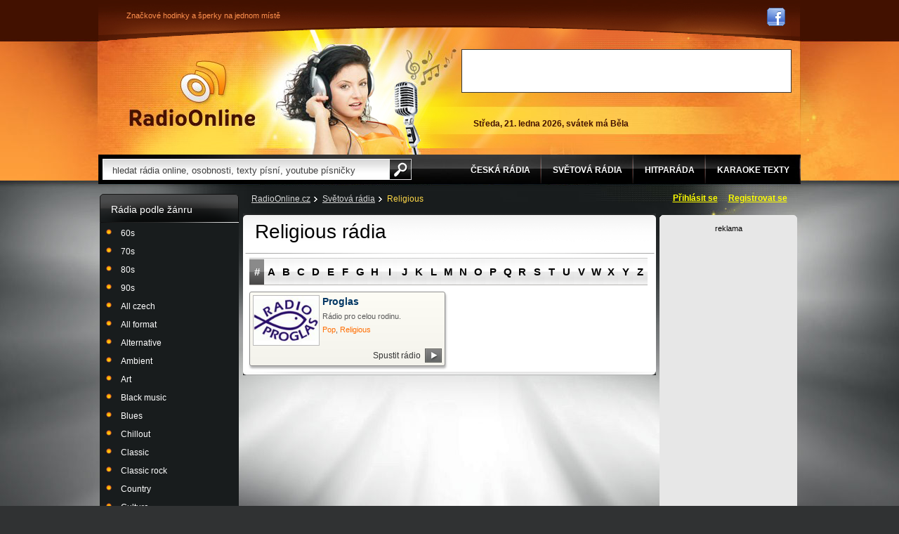

--- FILE ---
content_type: text/html; charset=UTF-8
request_url: https://www.radioonline.cz/religious/
body_size: 4414
content:
<!doctype html>
<html lang="cs">
	<head>
		<base href="https://www.radioonline.cz/" />
		                <title>Nejlepší Religious rádia | radioonline.cz</title>
		<meta http-equiv="Content-Type" content="text/html; charset=UTF-8" />
		<meta name="robots" content="index,follow" />
		<meta name="author" content="Externet s.r.o. - https://www.externet.cz/" />
                <link rel="shortcut icon" href="/favicon.png">
		<meta name="keywords" content="Religious radio online" />
		<meta name="description" content="Nejlepší rádia Religious z celého světa poslouchejte na radioonline.cz" />
		<link href="https://www.radioonline.cz/css/web.4.css" rel="stylesheet" type="text/css" />
                <script type="text/javascript" src="https://ajax.googleapis.com/ajax/libs/swfobject/2/swfobject.js"></script>
                <script type="text/javascript" src="https://www.radioonline.cz/js/video.js"></script>
                <script type="text/javascript" src="https://www.radioonline.cz/js/web.2.js"></script>
	</head>
<body>
	<div class="bg">
		<div class="box">
			<div id="hlavicka">
				<div class="vrch">
					<ul>
						<li><a href="https://www.centrumhodinek.cz/" class="ext">Značkové hodinky a šperky na jednom místě</a></li>
					</ul>
					<p><a href="https://www.facebook.com/pages/Radioonlinecz/145743455477699" class="facebook"></a></p>
				</div>
				<div class="logo"><a href="https://www.radioonline.cz/">Rádio Online</a></div>
				<div class="hlavicka-prava">
					<div class="banner1">
													<script async src="https://pagead2.googlesyndication.com/pagead/js/adsbygoogle.js"></script>
<!-- reklama_468x60 -->
<ins class="adsbygoogle"
     style="display:inline-block;width:468px;height:60px"
     data-ad-client="ca-pub-8570667825985906"
     data-ad-slot="8196283785"></ins>
<script>
     (adsbygoogle = window.adsbygoogle || []).push({});
</script>
							
							<!-- REKLAMA MOTORONLINE.CZ 468x60 -->
							<!-- <object classid="clsid:d27cdb6e-ae6d-11cf-96b8-444553540000" codebase="https://download.macromedia.com/pub/shockwave/cabs/flash/swflash.cab#version=9,0,0,0" width="480" height="60" id="mapa200" align="middle">
              <param name="allowScriptAccess" value="sameDomain" />
              <param name="allowFullScreen" value="false" />
              <param name="movie" value="img/Motoronline468x60.swf" />
              <param name="quality" value="high" />
              <param name="bgcolor" value="#ffffff" />	
              <embed src="img/Motoronline468x60.swf" quality="high" bgcolor="#ffffff" width="480" height="60" name="mapa200" align="middle" allowScriptAccess="sameDomain" allowFullScreen="false" type="application/x-shockwave-flash" pluginspage="https://www.adobe.com/go/getflashplayer" />
              </object> -->
              
              <!-- REKLAMA KAVAKAVA.CZ 468x60 -->
							<!-- <a href="https://www.kavakava.cz/#a_aid=EXTERNET&amp;a_bid=a58c37d3" target=""><img src="https://provizni-system.cerstvakava.cz/accounts/default1/banners/kavakava1-468-60.jpg" alt="KávaKáva.cz - Značkové kávy levně | Lavayya, Illy, Dallmayr a další..." title="KávaKáva.cz - Značkové kávy levně | Lavayya, Illy, Dallmayr a další..." width="468" height="60" /></a><img style="border:0" src="https://provizni-system.cerstvakava.cz/scripts/imp.php?a_aid=EXTERNET&amp;a_bid=a58c37d3" width="1" height="1" alt="" />  -->

              <!-- REKLAMA CENTRUMHODINEK.CZ 468x60 -->						
              <!-- <img src="https://www.radioonline.cz/img/centrum-hodinek-468x60_11.jpg" <a href="https://www.centrumhodinek.cz/" class="ext"</a></img>  -->
              

																		</div>
										<p>Středa, 21. ledna 2026, svátek má Běla</p>
				</div>
			</div>
			<div id="menu">
				<form action="https://www.radioonline.cz/inc/php/filters.php">
					<fieldset>
						<input type="hidden" name="ints" value="0" />
						<input type="text" class="input1" id="qsearch" name="q" value="hledat rádia online, osobnosti, texty písní, youtube písničky" />
						<input type="image" src="https://www.radioonline.cz/img/vyhledat.png" />
					</fieldset>
				</form>
				<ul>
					<!-- <li><a href="https://www.radioonline.cz/"><strong>Home</strong></a></li> -->
					<li><a href="https://www.radioonline.cz/ceska-radia/"><strong>Česká rádia</strong></a></li>
					<li><a href="https://www.radioonline.cz/svetova-radia/"><strong>Světová rádia</strong></a></li>
					<li><a href="https://hitparada.radioonline.cz/hitparada-2016-ch31583/"><strong>Hitparáda</strong></a></li>
					<li><a href="https://interpret.radioonline.cz/"><strong>Karaoke texty</strong></a></li>
					<!-- <li><a href="https://www.videoherna.cz" class="ext"><strong>Hry</strong></a></li> -->
				</ul>
			</div>
			<div id="obsah">
								<div class="levy-panel">
										<h2 class="nadpis1">Rádia podle žánru</h2>
					<ul class="podle-zanru">
						<li><a href="https://www.radioonline.cz/60s/">60s</a></li><li><a href="https://www.radioonline.cz/70s/">70s</a></li><li><a href="https://www.radioonline.cz/80s/">80s</a></li><li><a href="https://www.radioonline.cz/90s/">90s</a></li><li><a href="https://www.radioonline.cz/all-czech/">All czech</a></li><li><a href="https://www.radioonline.cz/all-format/">All format</a></li><li><a href="https://www.radioonline.cz/alternative/">Alternative</a></li><li><a href="https://www.radioonline.cz/ambient/">Ambient</a></li><li><a href="https://www.radioonline.cz/art/">Art</a></li><li><a href="https://www.radioonline.cz/black-music/">Black music</a></li><li><a href="https://www.radioonline.cz/blues/">Blues</a></li><li><a href="https://www.radioonline.cz/chillout/">Chillout</a></li><li><a href="https://www.radioonline.cz/classic/">Classic</a></li><li><a href="https://www.radioonline.cz/classic-rock/">Classic rock</a></li><li><a href="https://www.radioonline.cz/country/">Country</a></li><li><a href="https://www.radioonline.cz/culture/">Culture</a></li><li><a href="https://www.radioonline.cz/djs/">DJs</a></li><li><a href="https://www.radioonline.cz/dance/">Dance</a></li><li><a href="https://www.radioonline.cz/dance-80-a-90-let/">Dance 80. a 90. let</a></li><li><a href="https://www.radioonline.cz/dancehall/">Dancehall</a></li><li><a href="https://www.radioonline.cz/dechovka/">Dechovka</a></li><li><a href="https://www.radioonline.cz/dnb/">Dnb</a></li><li><a href="https://www.radioonline.cz/dubstep/">Dubstep</a></li><li><a href="https://www.radioonline.cz/duchovni/">Duchovni</a></li><li><a href="https://www.radioonline.cz/emo/">Emo</a></li><li><a href="https://www.radioonline.cz/esotericke/">Esoterické</a></li><li><a href="https://www.radioonline.cz/ethno/">Ethno</a></li><li><a href="https://www.radioonline.cz/folk/">Folk</a></li><li><a href="https://www.radioonline.cz/folklor/">Folklór</a></li><li><a href="https://www.radioonline.cz/gospel/">Gospel</a></li><li><a href="https://www.radioonline.cz/gothic/">Gothic</a></li><li><a href="https://www.radioonline.cz/hard/">Hard</a></li><li><a href="https://www.radioonline.cz/hard-rock/">Hard rock</a></li><li><a href="https://www.radioonline.cz/hiphop/">Hiphop</a></li><li><a href="https://www.radioonline.cz/history/">History</a></li><li><a href="https://www.radioonline.cz/hity/">Hity</a></li><li><a href="https://www.radioonline.cz/hot-ac/">Hot ac</a></li><li><a href="https://www.radioonline.cz/house/">House</a></li><li><a href="https://www.radioonline.cz/indie/">Indie</a></li><li><a href="https://www.radioonline.cz/info/">Info</a></li><li><a href="https://www.radioonline.cz/jazz/">Jazz</a></li><li><a href="https://www.radioonline.cz/jungle/">Jungle</a></li><li><a href="https://www.radioonline.cz/latin/">Latin</a></li><li><a href="https://www.radioonline.cz/local-service/">Local service</a></li><li><a href="https://www.radioonline.cz/lounge/">Lounge</a></li><li><a href="https://www.radioonline.cz/Love/">Love</a></li><li><a href="https://www.radioonline.cz/metal/">Metal</a></li><li><a href="https://www.radioonline.cz/national/">National</a></li><li><a href="https://www.radioonline.cz/new-rock/">New rock</a></li><li><a href="https://www.radioonline.cz/news/">News</a></li><li><a href="https://www.radioonline.cz/oldies/">Oldies</a></li><li><a href="https://www.radioonline.cz/opera/">Opera</a></li><li><a href="https://www.radioonline.cz/party/">Party</a></li><li><a href="https://www.radioonline.cz/pop/">Pop</a></li><li><a href="https://www.radioonline.cz/pop-rock/">Pop rock</a></li><li><a href="https://www.radioonline.cz/punk-rock/">Punk rock</a></li><li><a href="https://www.radioonline.cz/rap/">Rap</a></li><li><a href="https://www.radioonline.cz/reggae/">Reggae</a></li><li><a href="https://www.radioonline.cz/relax/">Relax</a></li><li id="menu-aktivni-polozka"><a href="https://www.radioonline.cz/religious/">Religious</a></li><li><a href="https://www.radioonline.cz/rnb/">Rnb</a></li><li><a href="https://www.radioonline.cz/rock/">Rock</a></li><li><a href="https://www.radioonline.cz/samba/">Samba</a></li><li><a href="https://www.radioonline.cz/screamo/">Screamo</a></li><li><a href="https://www.radioonline.cz/soul/">Soul</a></li><li><a href="https://www.radioonline.cz/south-rock-music/">South rock music</a></li><li><a href="https://www.radioonline.cz/sport/">Sport</a></li><li><a href="https://www.radioonline.cz/talk/">Talk</a></li><li><a href="https://www.radioonline.cz/techno/">Techno</a></li><li><a href="https://www.radioonline.cz/top-40/">Top 40</a></li><li><a href="https://www.radioonline.cz/trance/">Trance</a></li><li><a href="https://www.radioonline.cz/urban-dance/">Urban dance</a></li><li><a href="https://www.radioonline.cz/urban-guide/">Urban guide</a></li><li><a href="https://www.radioonline.cz/world/">World</a></li>					</ul>
									</div>
				<div class="hlavni-panel">
				<p class="lokace"><a href="../">RadioOnline.cz</a>
	 		  
          	  
		  <a href="../svetova-radia">Světová rádia</a>
    <span>Religious</span></p>

<h2 class="nadpis4">
	<div class="like">
		<iframe src="http://www.facebook.com/plugins/like.php?href=http://www.radioonline.cz/religious/&amp;layout=button_count&amp;show_faces=false&amp;width=150&amp;action=like&amp;colorscheme=light&amp;height=21" scrolling="no" frameborder="0" style="border:none; overflow:hidden; width:150px; height:21px;" allowTransparency="true"></iframe>
	</div>
	  Religious rádia</h2>


<ul class="alpha">
	<li><a href="https://www.radioonline.cz/religious/" class="a">#</a></li>
		<li><a href="religious/?sl=a">A</a></li>
		<li><a href="religious/?sl=b">B</a></li>
		<li><a href="religious/?sl=c">C</a></li>
		<li><a href="religious/?sl=d">D</a></li>
		<li><a href="religious/?sl=e">E</a></li>
		<li><a href="religious/?sl=f">F</a></li>
		<li><a href="religious/?sl=g">G</a></li>
		<li><a href="religious/?sl=h">H</a></li>
		<li><a href="religious/?sl=i">I</a></li>
		<li><a href="religious/?sl=j">J</a></li>
		<li><a href="religious/?sl=k">K</a></li>
		<li><a href="religious/?sl=l">L</a></li>
		<li><a href="religious/?sl=m">M</a></li>
		<li><a href="religious/?sl=n">N</a></li>
		<li><a href="religious/?sl=o">O</a></li>
		<li><a href="religious/?sl=p">P</a></li>
		<li><a href="religious/?sl=q">Q</a></li>
		<li><a href="religious/?sl=r">R</a></li>
		<li><a href="religious/?sl=s">S</a></li>
		<li><a href="religious/?sl=t">T</a></li>
		<li><a href="religious/?sl=u">U</a></li>
		<li><a href="religious/?sl=v">V</a></li>
		<li><a href="religious/?sl=w">W</a></li>
		<li><a href="religious/?sl=x">X</a></li>
		<li><a href="religious/?sl=y">Y</a></li>
		<li><a href="religious/?sl=z">Z</a></li>
	</ul>

<div class="radio_list_wrap">
<div class="radio ">
	
  <a href="radio-proglas/" class="radio_list_img"><img src="data/images/radio/17/proglas-120x90.jpg" alt="Proglas" /></a>
    
	<div class="radio_list_desc">
		<h3><a href="radio-proglas/">Proglas</a></h3>
		<p>Rádio pro celou rodinu.</p>
                
                                
		<p>
			<a href="pop/">Pop</a>, <a href="religious/">Religious</a>		</p>
			</div>
		<a href="javascript:;" onclick="window.open('http://www.play.cz/listen/listen.php?sh=proglas&bitrate=128&stype=WMA')" class="spustit-radio_2">Spustit rádio</a>
	</div>
</div>

<ul class="strankovani"><!--
	<li id="aktivni-stranka"><a href="#">1</a></li>
	<li><a href="#">2</a></li>
	<li><a href="#">3</a></li>
	<li><a href="#">4</a></li>
	<li><a href="#">5</a></li>
--></ul>

									</div>
								<div class="pravy-panel">
					<div class="loglinks">
													<a href="https://www.radioonline.cz/prihlaseni/">Přihlásit se</a> &nbsp; &nbsp;
							<a href="https://www.radioonline.cz/registrace/">Registrovat se</a>
											</div>
					<div class="reklama">
						<p>reklama</p>
						            <!-- BANNER RADIA 160x600 -->

            <!-- REKLAMA DOVOLENA.CZ 160x600 - ZIMNÍ NA HORY -->
            <!-- <script type="text/javascript" src="https://www.dovolena.cz/banner.php?w=160&h=600&aid=1485&cid=2251"></script> -->
            
            <!-- REKLAMA DOVOLENA.CZ 160x600 - LETNÍ EXOTIKA -->
            <!-- <script type="text/javascript" src="https://www.dovolena.cz/banner.php?w=160&h=600&aid=1485&cid=2367"></script> -->

            <!-- REKLAMA DOVOLENA.CZ 160x600 - LAST MINUTE 2013 -->
            <!-- <script type="text/javascript" src="https://www.dovolena.cz/banner.php?w=160&h=600&aid=1485&cid=3695"></script> -->
            
          <!-- CENTRUMHODINEK.CZ 160x600 -->
        <!-- <img src="img/BANNER_160x600_CERTINA_DS-Podium.jpg" <a href="https://www.centrumhodinek.cz/certina-ds-podium-c0016474408700-big-size-chrono-1-100-precidrive" class="ext"</a></img> -->

            <!-- REKLAMA GOOGLE  160x600 -->
<script async src="https://pagead2.googlesyndication.com/pagead/js/adsbygoogle.js"></script>
<!-- reklama_svisla_160x600 -->
<ins class="adsbygoogle"
     style="display:inline-block;width:160px;height:600px"
     data-ad-client="ca-pub-8570667825985906"
     data-ad-slot="3740187548"></ins>
<script>
     (adsbygoogle = window.adsbygoogle || []).push({});
</script>
						
											</div>
					<div class="reklama-spodek"></div>
				</div>
							</div>
		</div>
		<div id="paticka">
			<div class="paticka1">
				<div style="position: absolute; font-size: 8pt; text-align: center; margin-top: -30px; color: white; color link: white">
					Texty písní a překlady, které se nacházejí na serveru RadioOnline.cz, jsou chráněny autorskými právy jejich vlastníků a slouží výhradně ke vzdělávacím účelům. <a href="kontakt/" style=color:white>Nahlásit</a> protiprávní obsah.
				</div>
				<p class="paticka-logo"><span>RadioOnline.cz</span>Copyright © 2009 - 2013</p>
				<ul>
					<!-- <li><a href="https://www.radioonline.cz/">Home</a></li> -->
					<li><a href="https://www.radioonline.cz/ceska-radia/">Česká rádia</a></li>
					<li><a href="https://www.radioonline.cz/reklama">Reklama</a></li>
					<li><a href="https://www.radioonline.cz/podminky-pouziti/">Podmínky použití</a></li>
					<li><a href="https://www.radioonline.cz/osobni-udaje/">Osobní údaje</a></li>
					<li><a href="https://www.radioonline.cz/cookies/">Cookies</a></li>
					<li><a href="https://www.radioonline.cz/kontakt/">Kontakt</a></li>
				</ul>
			</div>
			<div class="paticka2">
				<ul>
				  <li><a href="https://www.centrumhodinek.cz/panske-hodinky" class="ext">Pánské hodinky</a></li>
				  <li><a href="https://www.centrumhodinek.cz/damske-hodinky" class="ext">Dámské hodinky</a></li>
				  <li><a href="https://www.radioonline.cz">Youtube písničky</a></li>
				  <li><a href="https://lode.motoronline.cz/" class="ext">Lodě bazar</a></li>
					<li><a href="https://www.radioonline.cz/radio-impuls/" class="ext">Rádio Impuls</a></li>
					<li><a href="https://www.radioonline.cz/radio-evropa-2/">Evropa 2</a></li>
					<li><a href="https://www.radioonline.cz/">Rádio online</a></li>
					<li><a href="https://www.radioonline.cz/radio-blanik/">Rádio Blaník</a></li>
					<li><a href="https://interpret.radioonline.cz/">Karaoke texty písní</a></li>
				</ul>
				<a href="#" class="sitemap">sitemap</a>
			</div>
		</div>
	</div>
	
	<script type="text/javascript">
		var _gaq = _gaq || [];
		_gaq.push(['_setAccount', 'UA-3223944-6']);
		_gaq.push(['_setDomainName', '.radioonline.cz']);
		_gaq.push(['_trackPageview']);
		(function() {
			var ga = document.createElement('script'); ga.type = 'text/javascript'; ga.async = true;
			ga.src = ('https:' == document.location.protocol ? 'https://ssl' : 'https://www') + '.google-analytics.com/ga.js';
			var s = document.getElementsByTagName('script')[0]; s.parentNode.insertBefore(ga, s);
		})();
	</script>
</body>
</html>


--- FILE ---
content_type: text/html; charset=utf-8
request_url: https://www.google.com/recaptcha/api2/aframe
body_size: 259
content:
<!DOCTYPE HTML><html><head><meta http-equiv="content-type" content="text/html; charset=UTF-8"></head><body><script nonce="Hk1Tdou6yy22KLKQMIL1qw">/** Anti-fraud and anti-abuse applications only. See google.com/recaptcha */ try{var clients={'sodar':'https://pagead2.googlesyndication.com/pagead/sodar?'};window.addEventListener("message",function(a){try{if(a.source===window.parent){var b=JSON.parse(a.data);var c=clients[b['id']];if(c){var d=document.createElement('img');d.src=c+b['params']+'&rc='+(localStorage.getItem("rc::a")?sessionStorage.getItem("rc::b"):"");window.document.body.appendChild(d);sessionStorage.setItem("rc::e",parseInt(sessionStorage.getItem("rc::e")||0)+1);localStorage.setItem("rc::h",'1768974898438');}}}catch(b){}});window.parent.postMessage("_grecaptcha_ready", "*");}catch(b){}</script></body></html>

--- FILE ---
content_type: text/css;charset=UTF-8
request_url: https://www.radioonline.cz/css/web.4.css
body_size: 12037
content:
.cl{clear:both}.blind{display:none}.form table{width:410}.form table td:first-child{padding-right:10px;width:90px;line-height:22px;white-space:nowrap}.form table td{padding:4px;vertical-align:top}.form table tr+tr td{border-top:1px dotted #ccc}.form table tr+tr.div td{border-top:1px dotted #000}.form input[type=text],.form input[type=password]{border:1px solid gray;padding:3px;width:440px}.form input.short{width:200px}.form input.xshort{width:50px}.form input[type=checkbox]{vertical-align:middle;margin-right:4px}.form input[type=radio]{vertical-align:middle;height:14px}.form select{width:448px;border:1px solid gray;padding:3px}.form textarea{border:1px solid gray;padding:3px;width:440px;height:80px;font-size:9pt;font-family:Arial}.form li{list-style:none}.form .part li{list-style:none;float:left;width:140px}.form .hint{font-size:7pt;color:gray}.form .hint a{color:gray;text-decoration:underline}.form .group{font-weight:700;font-size:10pt;letter-spacing:1px}.form .ok{color:#080;border:3px double #080;padding:8px;margin-right:16px}.form .error{color:red;border:3px double red;padding:8px;margin-right:16px}.form .hl{background-color:#ffe9d2}.form .needed{font-weight:700;color:red}.table{width:560px;border-collapse:collapse}.table th,.table td{padding:2px 4px;border:1px solid #ccc}.table th{background-color:#555;color:#fff}.loglinks{height:39px;line-height:40px;text-align:center;font-weight:700;color:#ff0}.loglinks a{color:#ff0}.loglinks a:hover{text-decoration:none}.cw .loglinks,.cw .loglinks .profile{color:#3b5998}.cw .loglinks a{color:#888}.nav{text-indent:10px;margin:-4px 0 8px;position:absolute;margin-top:-28px;color:#3b5998}.nav a{color:#3b5998}.nav a:hover{color:#d43514}#topll{float:right;margin-right:21px}.cw{padding:0 2px 16px;background:#fff url(/inc/img/content_wide.png) no-repeat}.cw h1{font-size:18pt;line-height:28px;margin:0 0 16px 8px;font-weight:400}.cw h2{font-size:14pt;height:20px;line-height:20px;margin:0 0 8px 8px;font-weight:400}.cw h2 span{float:left;line-height:20px}.cw h2 span+span{float:left;width:11px;height:12px;margin:4px 0 0 8px;background:url(/inc/img/map.png)}.cw h2 a{float:right;line-height:20px;font-size:9pt;letter-spacing:0;font-weight:700;margin-right:8px}.cw h2 a:hover{text-decoration:none}.cw .l{float:left}.cw .p{padding:0 2px}.cw #ad{float:right;width:162px;padding:0 21px;border-top:1px solid #c6c6c6}.cw #ad span{font-size:7pt;text-transform:uppercase;line-height:28px}.cw #ad div.inner{margin-left:-15px}.cw .sub{width:782px}.cw .h,.cw .f{height:10px;background:url(/inc/img/subcontent.png)}.cw .c{border:2px solid #d9d9d9;border-width:0 2px}.cw .f{background-position:0 -10px}.cw table.list{width:100%;margin:0}.cw table.list td,.cw table.list th{padding:4px 14px;border-bottom:1px solid #e3e3e3}.cw table.list th{background-color:#e9e9e9;border-top:1px solid #e3e3e3;color:#7d7d7d;font-weight:400;text-transform:lowercase;padding:4px 14px;text-align:left}.cw #ints{width:33%;float:left}.cw #ints th+th{width:30px;text-align:right}.cw #ints td+td{text-align:right;color:#bf3207;font-weight:700}.cw #ints td:first-child{font-size:10pt;color:#919191;padding-left:4px}.cw #ints td a{color:#343434;font-size:9pt;font-weight:700}.cw #ints td a:hover{text-decoration:none}.cw #albs td{font-size:10pt;color:#919191;padding-left:4px}.cw #albs td a{color:#343434;font-size:9pt;font-weight:700}.cw #albs td a:hover{text-decoration:none}.cw .form table{width:760px}.cw .form textarea{width:640px;height:200px}.cw .contact table{width:100%}.cw .contact textarea{width:880px;height:200px}.contact{margin:0 8px}.contact table td:first-child,.contact table td:first-child+td+td{width:70px;font-weight:700}.contact input[type=text]{width:150px}.alpha{background:url(/inc/img/alphabet_bg.png);height:39px;padding-left:12px;margin-bottom:8px}.alpha li{float:left;list-style:none}.alpha li a{display:block;background:url(/inc/img/alpha_letter.png);color:#000;font-size:15px;font-weight:700;height:39px;line-height:39px;text-align:center;text-decoration:none;width:28px}.alpha li a.a,.alpha li a:hover{background-position:-28px 0;color:#fff}.hlavni-panel .alpha{padding:6px 0 0 9px;background:#fff;clear:both;margin:0}.hlavni-panel .alpha li a{width:21px}#intro a{color:#0d559a}#intro a:hover{text-decoration:none}#intro .nb{margin-left:10px}#intro .nb img{float:left;margin:5px 10px 10px 0}#intro .nb .r{float:right;width:400px;margin-right:20px}#intro .nb h2{margin:0;height:auto}#intro .nb h2 a{float:none;font-size:12pt}#intro .nb strong{color:#888;font-size:8pt}#intro .nb p{text-align:justify}#intro .nc{float:left;width:650px;margin-top:10px}#intro .nc+.nc{width:280px}#intro .nm{margin-left:10px;float:left;height:50px;margin-bottom:5px;overflow:hidden}#intro .nm img{float:left;margin:0 10px 10px 0}#intro .nm .r{float:left;width:210px;margin-right:20px}#intro .nm h2{margin:0;height:auto}#intro .nm h2 a{float:none;font-size:10pt;font-weight:400}#intro .auth{float:left;width:285px;height:120px;margin:10px}#intro .auth img{float:left;margin-right:10px}#intro .auth img+a{font-weight:700}#intro .auth2{width:570px;height:120px;margin:10px 10px 20px}#intro .auth2 img{float:left;margin-right:10px}#intro .auth2 img+a{font-weight:700}#intro .l{float:left;width:640px}#intro .r{float:right;width:332px}#intro .alpha{background:0;padding-left:4px}#intro .alpha li a{background:0;color:#0d559a;text-decoration:underline;width:23px;height:24px;line-height:24px}#intro .alpha li a:hover{text-decoration:none}#intro #ad_mo{text-align:center;margin:10px 0}#rds{float:right;width:332px;height:272px;background:url(/inc/img/intro_rds.png);margin-right:4px;margin-bottom:20px}#rds .l,#rds .r{width:146px;height:270px;padding:0 10px;font-size:8pt}#rds h2{float:none;font-size:11pt;height:40px;line-height:40px;font-weight:700;padding:0;margin:0}#rds ol{padding:8px 0 0 20px;margin:0}#rds li{line-height:21px}#rds a{color:#0d559a}#rds a:hover{text-decoration:none}#rds p{line-height:20px;margin-top:8px;font-weight:700}#rds select{margin:2px 0;border:1px solid #888;width:144px;padding:1px}#rds .r+a{clear:both;display:block;line-height:48px;text-align:center;font-weight:700}#hits{float:right;width:332px;height:271px;background:url(/inc/img/intro_hit.png);margin-right:4px;margin-bottom:20px}#hits h2,#hits h2 a{height:40px;line-height:42px;padding:0;margin:0;color:#333;text-indent:8px;font-size:14pt}#hits h2 a{float:none}#hits ol{padding:8px 0 8px 32px;font-size:8pt}#hits li{list-style:decimal;line-height:21px}#hits li a{font-size:9pt;color:#333;text-decoration:none}#hits li a:hover{text-decoration:underline}#auth{background:url(/inc/img/blok6.png) no-repeat bottom;float:left;margin:10px 0 0;width:775px}#auth h2{background:url(/inc/img/frame.png) no-repeat 0 -82px;font-size:14px;font-weight:700;width:775px;height:41px;line-height:41px;margin:0;font-size:10pt}#auth h2 a,#auth h2 span{float:none;display:inline;padding:0;margin:0;color:#000;font-size:10pt}#auth h2 a:hover{text-decoration:none}#auth h2 a:first-child,#auth h2 span:first-child{display:block;float:left;text-align:center;width:24px;line-height:41px;margin:0 11px;text-indent:0}#auth .l{border-right:1px solid #c6ba9d;float:left;padding:3px 11px 11px;width:368px}#auth .l img{float:left;margin-right:18px}#auth .l h4{color:#bf3207;font-size:18px;font-weight:700;padding:4px 0 3px}#auth .l h4+p{font-size:10pt}#auth .l p span{color:#064e9e}#auth .l p+p{clear:both;padding-top:4px}#auth .l .a{display:block;text-align:right}#auth .l .a a:hover{text-decoration:none}#auth .p{float:left;padding-left:10px}#alb_add{padding-left:4px;line-height:40px}#alb_add div{line-height:normal}#alb_add div.cl{margin-bottom:10px}#alb_add span.form{display:none}#alb_add a{font-weight:700}#alb_add a:hover{text-decoration:none}#alb_add input:first-child{margin-left:8px;width:300px}#alb_add input:first-child,#alb_add input:first-child+input{border:1px solid gray;padding:4px;height:22px}#alb_add input:first-child+input{width:60px}#alb_add .ht{font-size:8pt;color:#999}.auth_alb{background:url(/inc/img/blok5.png) no-repeat bottom;margin:0 0 10px;width:775px}.auth_alb h3{background:url(/inc/img/frame.png) no-repeat 0 -41px;color:#000;font-size:14pt;font-weight:400;height:41px;line-height:41px;text-indent:50px;position:relative}.auth_alb h3 span{float:left}.auth_alb h3 span a{color:#000;font-size:14pt;font-weight:400;text-decoration:none}.auth_alb h3 span a:hover{text-decoration:underline}.auth_alb h3 a{float:right;margin-right:8px;font-size:9pt;text-indent:0}.auth_alb h3 a:hover{text-decoration:none}.auth_alb table{font-weight:700;margin-top:-1px;width:100%}.auth_alb table a{text-decoration:none}.auth_alb table a:hover{text-decoration:underline}.auth_alb table tr{border-top:1px solid #e3e3e3;height:23px;padding:0 0 0 6px}.auth_alb table.list td,.auth_alb table.list th{padding-left:8px;padding-right:4px}.auth_alb td:first-child{color:#e7672c;width:25px}.auth_alb td:first-child+td a{color:#000}.auth_alb td+td+td{width:100px}.auth_alb td+td+td a{font-weight:400}.auth_alb td+td+td+td{width:40px}.auth_alb td+td+td+td+td+td+td{width:75px}.auth_alb td+td+td+td+td+td+td a{color:#bf3207}#chart #song h2{background-position:0 -99px;text-indent:16px;color:#555;font-size:14pt}#chart .auth_alb{background:0;width:640px}#chart .auth_alb td+td+td+td{width:110px}.chartVote{text-align:right}.chartVote span{display:inline-block;width:16px;height:18px;background:url(/inc/img/vote.png);vertical-align:middle;margin-right:8px}.chartVote a{color:#bf3207;text-decoration:none;font-size:8pt;font-weight:700}.chartVote a:hover{text-decoration:underline}#charts{float:right;width:332px;height:228px;background:url(/inc/img/yt_related_bg.png) -332px 0 no-repeat;margin-right:4px;margin-bottom:4px}#charts h2{height:41px;line-height:41px;font-size:14px;font-weight:400;text-indent:8px;margin:0}#charts ul{float:left;margin:2px 0 0 12px}#charts li{list-style:none}#charts a{color:#000;text-decoration:none}#charts a:hover{text-decoration:underline}.frame{background:url(/inc/img/blok5.png) no-repeat bottom;margin:0 0 10px;width:775px}.frame h3{background:url(/inc/img/frame.png) no-repeat;color:#000;font-size:14pt;font-weight:400;height:41px;line-height:41px;text-indent:16px}.frame h3 span{float:left}.frame p{padding:16px;text-align:justify}.frame2{background:url(/inc/img/blok9.png) no-repeat bottom;margin:0 0 10px;width:775px}.frame2 h3{color:#000;font-size:14pt;font-weight:400;height:41px;line-height:41px;text-indent:16px}.frame2 h3 span{float:left}.frame2 p{padding:16px;text-align:justify}.gal{padding:8px}.gal a{float:left;margin:3px;width:100px;height:120px;border:1px solid silver}#song{float:left;width:638px}#song h2{background:url(/inc/img/map.png) no-repeat 0 -12px;font-size:14px;font-weight:700;width:639px;height:41px;line-height:41px;margin:0;font-size:10pt}#song h2 a{float:none;display:inline;padding:0;margin:0;color:#000;font-size:10pt}#song h2 a:hover{text-decoration:none}#song h2 a:first-child{display:block;float:left;text-align:center;width:24px;line-height:41px;margin:0 11px;text-indent:0}#song h2.chart{background-position:0 -140px}#song h2.chart a:first-child{width:46px}#song .ft{color:silver;margin:4px}#song .ft span{font-weight:700;color:#000;font-size:8pt}#song .ft span.r{float:right}#song .ft a{color:#bf3207;text-decoration:none}#song .ft a:hover{text-decoration:underline}#song .fb{margin:10px 4px 4px}#song .edit{margin:4px}#song .edit a:hover{text-decoration:none}#song table h3{background:url(/inc/img/map.png) no-repeat 0 -53px;height:41px;line-height:41px;text-indent:8px;font-weight:400;margin:0 -2px}#song table p{padding:12px;margin:0}#song table td{width:313px;vertical-align:top;border:2px solid #d9d9d9;border-width:0 2px}#song table td:first-child+td{border:0;width:5px}#song table tr+tr td{background:url(/inc/img/map.png) no-repeat 0 -94px;height:5px;border:0 none}#song table td:first-child+td{background:0}#yt_related{float:right;width:332px;background:url(/inc/img/yt_related_bg.png) no-repeat;margin-right:4px}#yt_related h2{height:41px;line-height:41px;font-size:14px;font-weight:400;text-indent:8px;margin:0}#yt_related .c{padding:4px;height:374px;overflow:auto}#yt_related .c div{width:304px;height:92px;padding:3px 0}#yt_related .c div:hover{background-color:#eee}#yt_related .c img{border:1px solid silver;float:left;width:120px;height:90px}#yt_related .c p{float:right;width:174px;margin:0;color:#444;font-size:8pt}#yt_related .c a{text-decoration:none;font-size:10pt}#yt_related .c a:hover{text-decoration:underline}#yt_related .ad{color:gray;text-transform:uppercase;font-size:7pt;margin:30px 0 0 16px}#nwV{width:310px;float:left;clear:both;margin:16px 8px 0 6px}#nwV h3{color:#444;border-bottom:1px solid silver;margin-bottom:4px}#nwV div{width:304px;height:92px;padding:3px 0}#nwV div:hover{background-color:#eee}#nwV img{border:1px solid silver;float:left;width:120px;height:90px}#nwV p{float:right;width:174px;margin:0;color:#444;font-size:8pt}#nwV a{text-decoration:none;font-size:10pt}#nwV a:hover{text-decoration:underline}#nwT{width:310px;float:left;margin:16px 8px 0 6px}#nwT h3{color:#444;border-bottom:1px solid silver;margin-bottom:4px}#nwT a{color:#000;font-weight:700;text-decoration:none;line-height:20px}#nwT a:hover{text-decoration:underline}table.list tr:hover,table.list tr.active{background-color:#d2e4e9}.rank{float:left;margin-right:10px;line-height:14px;margin-top:3px}.fav{float:left;width:88px;height:14px;background-image:url(/inc/img/map.png);margin-top:3px}.fav0{background-position:-407px -53px}.fav1{background-position:-389px -53px}.fav2{background-position:-371px -53px}.fav3{background-position:-353px -53px}.fav4{background-position:-335px -53px}.fav5{background-position:-317px -53px}.hoverstar{float:left;width:15px;height:14px;cursor:pointer}#hs0,#hs5{width:14px}#id_song{display:none}.form .half{padding:0;border:0 none}.form .half .group span{float:left}.form .half select{float:right;border:1px solid gray;padding:2px 4px;width:150px}.form .half td{width:50%}.form .half textarea{width:100%;height:400px}.ai{float:left;width:100px;height:160px;margin:0 2px 2px 0;text-align:center;font-size:8pt}.pager{text-align:center;margin-top:8px}.pager a{font-weight:700;color:gray}table.text_pisne{margin-bottom:10px}#textPage{margin-left:10px;margin-bottom:10px}#textPage p{margin-bottom:5px;margin-top:5px}#textPage h2{margin-top:15px;margin-left:0}#textPage ul{list-style-position:inside;list-style-type:square;margin-left:10px}.auth{position:relative}.auth .updated{background:#333;position:absolute;left:0;bottom:0;padding:2px 16px;color:#fff;font-size:11px;opacity:.9}.reklama-300-250{position:static}.reklama-300-250.fixed{position:fixed;top:0}.ad-text a{padding:10px;margin-top:5px;width:95%;background:#ffe185;float:left;color:#431100!important;font-size:14px;font-weight:700!important}.filter{background:#fff;padding:10px 15px}.like2{position:absolute;margin:-40px 0 0 650px}.like3{position:absolute;margin:-40px 0 0 850px}.clearfix{*zoom:1}.clearfix:before,.clearfix:after{display:table;content:"";line-height:0}.clearfix:after{clear:both}.hide-text{font:0/0 a;color:transparent;text-shadow:none;background-color:transparent;border:0}.w5{width:20%;width:-webkit-calc(20%);width:calc(20%)}.w4{width:25%;width:-webkit-calc(25%);width:calc(25%)}.w3{width:33.3333333%;width:-webkit-calc(33.3333333333%);width:calc(33.3333333333%)}.w2{width:50%;width:-webkit-calc(50%);width:calc(50%)}.w1{width:100%}*{margin:0;padding:0}fieldset{border:0}body{background:#303233 url(/img/bg.png) top repeat-x;font-family:Arial;font-size:12px;line-height:18px}img{border:0}.bg{background:url(/img/bg2.jpg) center top no-repeat;float:left;width:100%}.box{margin:0 auto;width:1000px}#hlavicka{background:url(/img/hlavicka.jpg) bottom;float:left;height:220px;width:1000px}.vrch{background:url(/img/vrch.jpg);height:59px;width:1000px}.vrch ul{float:left;padding:13px 0 0 40px}.vrch ul li{display:inline;list-style:none;padding-right:16px}.vrch ul li a{color:#ff924f;font-size:11px;text-decoration:none}.vrch ul li a:hover{color:#fff}.vrch p{float:right;padding:11px 6px 0 0}.vrch p a{color:#fff;font-size:15px;font-weight:700;margin-right:14px;padding-left:28px;text-decoration:none}.vrch p a:hover{color:#ff924f}.facebook{background:url(/img/facebook.png) no-repeat;display:block;float:left;height:26px;line-height:26px;text-indent:6px}.facebook:hover{background-position:0 -26px}.logo a{background:url(/img/logo.jpg);display:block;float:left;height:94px;margin:27px 0 0 44px;overflow:hidden;text-indent:-9999px;width:180px}.hlavicka-prava{float:right;padding:11px 13px 0 0}.banner1{background-color:#fff;border:1px solid #383838;height:60px;width:468px}.hlavicka-prava p{color:#431100;font-weight:700;padding:35px 0 0 17px}#menu{background:url(/img/menu.png);float:left;height:42px;width:1000px}#menu ul{float:right}#menu ul li{background:url(/img/oddelovac.png) no-repeat right;float:left;list-style:none;padding:0 16px}#menu ul li a{color:#fff;display:block;float:left;height:28px;padding-top:13px;text-decoration:none;text-transform:uppercase}#menu ul li a:hover{color:#ffae24}#menu form{float:left;padding:6px 6px 0}.input1{background:url(/img/vyhledavani-input.png) no-repeat;border:0;color:#3f3f3f;float:left;padding:9px 0 6px 14px;width:394px}#obsah{float:left;width:1000px;position:relative}.levy-panel{float:left;padding-left:2px;width:198px;margin-top:14px}.nadpis1{background:url(/img/nadpis1.png);color:#fff;float:left;font-size:14px;font-weight:400;height:28px;padding:13px 0 0 16px;width:182px}.podle-zanru{background:#181c1d url(/img/submenu-spodek.png) no-repeat bottom;float:left}.podle-zanru li{list-style:none;padding-left:1px}.podle-zanru li a{background:url(/img/submenu.png) no-repeat 8px 9px;color:#fff;display:block;height:20px;padding:6px 0 0 29px;text-decoration:none;width:168px}.podle-zanru li a:hover{background:#000 url(/img/submenu-hover.png) no-repeat 4px 5px;color:#ffae24;font-weight:700}.podle-zanru #menu-aktivni-polozka a{background:#000 url(/img/submenu-hover.png) no-repeat 4px 5px;color:#ffae24;font-weight:700}.nadpis2{background:url(/img/nadpis2.png) no-repeat -1px 0;color:#000;float:left;font-size:14px;font-weight:400;height:27px;margin-top:5px;padding:13px 0 0 16px;width:182px}.ceska-radia{background:#fff url(/img/spodek2.png) bottom no-repeat;float:left;padding:3px 0 10px 20px;width:176px}.ceska-radia select{background:#e7e7e7;border:1px solid #737373;margin-top:6px;padding:5px 0 5px 10px;width:153px}.ceska-radia select option{color:#393939}.nadpis3{background:url(/img/nadpis3.png) no-repeat -1px 0;color:#000;float:left;font-size:14px;font-weight:400;height:28px;margin-top:5px;padding:13px 0 0 16px;width:182px}.svetova-radia{background:url(/img/svetova-radia.png) #ffaf54 repeat-x top;float:left;line-height:22px;padding:5px 10px;width:176px}.svetova-radia li{list-style:none}.svetova-radia li a{color:#000;display:block;text-decoration:none;width:176px}.svetova-radia li a:hover{color:#fff}.svetova-radia li a span{float:left;width:140px}.spodek3{background:url(/img/spodek3.png) no-repeat bottom #ffaf54;border-top:1px solid #ffddb5;float:left;font-weight:700;height:37px;padding-top:10px;text-align:center;width:196px}.spodek3 a{color:#000;display:block;text-decoration:none}.spodek3 a:hover{color:#fff}.lokace{color:#fff;padding:12px}.lokace a{background:url(/img/sipka2.png) no-repeat right 4px;color:#d8d8d8;margin-right:3px;padding-right:11px;text-decoration:underline}.lokace a:hover{text-decoration:none}.lokace span{color:#ffd948}.hlavni-panel{float:left;padding-left:6px;width:588px}.nadpis4{background:url(/img/nadpis4.png);color:#000;float:left;font-size:28px;font-weight:400;height:40px;padding:17px 0 0 17px;width:571px}.content{background:#fff url(/img/radio-bg.png) no-repeat left bottom;display:block;float:left;padding:18px 0 0 16px;width:572px}.wcontent{background-color:#fff;display:block;float:left;padding:18px 0 0 16px;width:572px}.content a,.wcontent a,.radio a{text-decoration:none}.radio span{display:block;float:left;width:278px}.radio img{border:1px solid #a5a5a5;float:left;margin-right:15px}.radio a img:hover{border:1px solid #d64021}.radio a h3{color:#3b5998;font-size:18px;font-weight:400;padding-top:5px;text-decoration:none}.radio a h3:hover{color:#d43514;text-decoration:underline}.radio p{color:#595959;padding-top:5px;width:auto}.content p a,.wcontent p a,.radio p a{color:#ff6f05}.content p a:hover,.wcontent p a:hover,.radio p a:hover{color:#d43514;text-decoration:underline}.spustit-radio{background:url(/img/spustit-radio.jpg);color:#000;float:left;font-weight:700;height:51px;margin-top:10px;padding:12px 0 0 10px;text-transform:uppercase;width:124px}.spustit-radio:hover{opacity:.7;filter:alpha(opacity=70)}.strankovani{background:url(/img/strankovani.png) no-repeat top;float:left;padding-left:230px;padding-top:5px;text-align:center;width:358px}.strankovani2{background:url(/img/strankovani2.png) no-repeat top;float:left;padding-left:230px;padding-top:5px;text-align:center;width:358px}.strankovani li,.strankovani2 li{float:left;list-style:none}.strankovani li a,.strankovani2 li a{background:url(/img/stranka.png) no-repeat;color:#000;display:block;float:left;font-weight:700;height:21px;margin-right:5px;padding-top:8px;text-decoration:none;width:19px}.strankovani li a:hover,.strankovani2 li a:hover,.strankovani3 li a:hover{background:url(/img/stranka-aktivni.png) no-repeat}#aktivni-stranka a{background:url(/img/stranka-aktivni.png) no-repeat}.pravy-panel{float:left;padding-left:5px;width:200px}.nadpis5{background:url(/img/nadpis5.png) no-repeat -1px 0;color:#000;float:left;font-size:14px;font-weight:400;height:26px;padding:13px 0 0 16px;width:182px}.prihlaseni{background:url(/img/prihlaseni-bg.png);float:left;padding:11px 0 19px 26px;width:172px}.prihlaseni-jmeno{background:url(/img/prihlaseni-jmeno.png) no-repeat;border:0;color:#3e3e3e;margin-bottom:5px;padding:7px 0 6px 10px;width:134px}.prihlaseni-heslo{background:url(/img/prihlaseni-heslo.png) no-repeat;border:0;color:#3e3e3e;float:left;padding:7px 0 6px 10px;width:94px}.prihlasit{background:url(/img/prihlasit.png);border:0;cursor:pointer;float:left;height:27px;margin-left:6px;width:34px}.odhlasit{background:url(/img/odhlasit.png);border:0;cursor:pointer;float:right;height:27px;margin-right:6px;width:85px}.prihlasit:hover{color:#fff}.spodek4{background:url(/img/prihlaseni-spodek.png);float:left;height:50px;padding:8px 0 0 12px;width:186px}.spodek4 li{background:url(/img/sipka.png) no-repeat left 9px;list-style:none;padding:5px 0 0 17px}.spodek4 li a{color:#e53109;text-decoration:none}.spodek4 li a:hover{text-decoration:underline}.reklama{background:url(/img/reklama-vrch.png) no-repeat top #e7e7e7;float:left;font-size:11px;margin-top:5px;padding:10px 0 15px;text-align:center;width:196px}.reklama.fixed{position:fixed;top:0;z-index:300}.reklama.absolute{position:absolute!important;bottom:0!important;top:auto!important;right:5px!important}.reklama-spodek{background:url(/img/reklama-spodek.png) no-repeat;float:left;height:5px;width:196px}.reklama a img{border:1px solid #a0a0a0}#paticka{clear:both;margin:0 auto;width:1010px}.paticka1{background:url(/img/paticka1.png);height:59px;padding:52px 20px 0 22px;width:968px}.paticka2{background:url(/img/paticka2.png);height:32px;padding:10px 25px 0 22px;width:963px}.paticka-logo{background:url(/img/paticka-logo.png) no-repeat left;float:left;height:41px;padding:5px 0 0 66px}.paticka-logo span{display:block;font-size:14px;padding-bottom:8px}.paticka1 ul{background:url(/img/paticka-menu.png);float:right;height:26px;padding:13px 0 0 15px;text-align:center;width:637px}.paticka1 ul li{display:block;float:left;list-style:none;padding:0 12px}.paticka1 ul li a{color:#000;display:block;float:left;text-decoration:none;text-transform:uppercase}.paticka1 ul li a:hover{text-decoration:underline}.paticka2 ul li{border-right:1px solid #000;float:left;list-style:none;padding:0 7px}.paticka2 ul li a{color:#000;text-decoration:none}.paticka2 ul li a:hover{text-decoration:underline}.sitemap{background:url(/img/sitemap.png) no-repeat left;color:#603112;display:block;float:right;padding-left:20px;text-decoration:none}.sitemap:hover{text-decoration:underline}.clanek{background:#fff;float:left;min-height:760px;width:588px}.clanek h3{font-size:24px;font-weight:400;line-height:24px;padding:18px 18px 0}.autor{color:#8e5407;font-size:12px;padding:12px 18px 0}.autor a,.autor span{color:#000;text-decoration:none}.autor a:hover{text-decoration:underline}.clanek img{border:1px solid #929292;float:left;margin:12px 18px 0}.clanek p{line-height:18px;padding:18px 18px 0}.panel{background:url(/img/panel.png);height:42px;margin:20px 0 0 4px;padding:0 0 0 13px;width:566px}.tisk{background:url(/img/ico1.png) no-repeat left 0;color:#212121;display:block;float:left;font-weight:700;height:29px;margin-top:6px;padding-left:41px;padding-right:16px;padding-top:8px;text-decoration:none}.doporucit{background:url(/img/ico2.png) no-repeat left 0;color:#212121;display:block;float:left;font-weight:700;height:33px;margin-top:3px;padding-left:45px;padding-top:11px;text-decoration:none}.radio-obsah{background:#fff;float:left;min-height:760px;padding-left:5px;width:583px}.radio-obsah .like{margin-top:10px;padding-bottom:15px;width:180px;float:right}h2 .like{margin-left:450px;position:absolute}.radio-obsah h3{font-size:18px;font-weight:400;padding:6px 18px 15px 12px}.blok1{background:url(/img/blok1.png);float:left;height:155px;line-height:18px;width:578px}.blok1-l{float:left;padding:0 15px 0 13px;width:208px}.blok1-l table{width:250px}.blok1 img{float:left}.blok1-r{border-left:1px solid #ddd;float:left;margin-top:0;padding:0 0 0 16px}.blok1-r h3{color:#ab601a;font-size:14px;font-weight:700;margin-bottom:12px;padding:0}.blok1-l table a{color:#e53109;text-decoration:underline}.blok1-l table a:hover{text-decoration:none}.blok1-l table{color:#000}.b1-td{color:#000;font-size:9pt;font-weight:700;padding-right:20px;width:50px}.spustit-radio2{background:url(/img/spustit-radio.jpg);color:#000;display:block;font-weight:700;height:52px;margin:10px 0 0;margin-left:34px;padding:10px 0 0 10px;text-decoration:none;text-transform:uppercase;width:124px}.spustit-radio2:hover{opacity:.7;filter:alpha(opacity=70)}.blok1-r a{color:#133c74;text-decoration:none}.blok1-r a:hover{text-decoration:underline}.nadpis6{background:url(/img/nadpis6.png);color:#000;float:left;font-size:14px;font-weight:400;height:29px;margin-top:10px;padding:12px 0 0 20px;width:556px}.blok2{background:url(/img/blok2.png) no-repeat bottom;float:left;line-height:18px;width:576px}.blok2 h3{padding:0}.blok2 h3 a{color:#000;font-size:14px;font-weight:700;text-decoration:underline}.blok2-l{float:left;padding:17px;width:260px}.blok2-r{padding:17px 17px 17px 0}.vysilace div{padding-top:0}.vysilace p{padding-top:20px}.hlavni-panel2{float:left;width:793px}.nadpis7{background:url(/img/nadpis7.png);color:#000;float:left;font-size:24px;font-weight:400;height:40px;padding:17px 0 0 17px;width:776px}.texty{background:#fff;float:left;padding-bottom:100px;padding-left:5px;width:788px}.blok3{background:url(/img/blok3.png) no-repeat left bottom;float:left;margin:10px 5px 0 0;min-height:290px;width:389px}.blok3 h3{background:url(/img/nadpis8.png);color:#000;font-size:14px;font-weight:400;height:28px;padding:13px 0 0 16px;width:373px}.blok3 ul{padding-left:2px;width:385px}.blok3 ul li{list-style:none}.blok3 ul li a{border-top:1px solid #d7d7d7;color:#000;display:block;font-weight:700;height:18px;padding:5px 0 0 12px;text-decoration:none;width:373px}.blok3 ul li a span{color:#e7672c;float:left;width:22px}.blok3 ul li a:hover{background:#efefef}.blok4{background:url(/img/blok4.png) no-repeat bottom;float:left;margin-top:10px;min-height:280px;padding-bottom:10px;width:389px}.blok4 h3{background:url(/img/nadpis9.png);color:#000;font-size:14px;font-weight:400;height:28px;padding:13px 0 0 16px;width:373px}.interpret{background:url(/img/interpret.png) no-repeat 2px bottom;float:left;padding:6px 0 13px 10px;width:385px}.interpret img{float:left;margin-right:18px}.interpret h4{color:#bf3207;font-size:18px;font-weight:700}.interpret p{padding-right:8px}.interpret-stats{border-bottom:1px solid #c6b99a;border-top:1px solid #c6b99a;float:left;margin-left:2px;padding:6px 0 6px 13px;width:372px}.interpret-stats strong{padding-right:15px}.blok4 ul{float:left;padding:4px 0 0 15px}.blok4 ul li{list-style:none;padding-top:5px}.blok4 ul li a{color:#bf3207;font-weight:700;text-decoration:underline}.blok4 ul li a:hover{text-decoration:none}.reklama2{background:#6e6e6e;float:left;height:307px;margin:10px 11px 0 0;width:200px}.blok5{background:url(/img/blok5.png) no-repeat bottom;float:left;margin:10px 0 0;width:563px}.blok5 h3{background:url(/img/nadpis10.png) no-repeat;color:#000;float:left;font-size:14px;font-weight:400;height:28px;padding:13px 0 0 16px;width:547px}.blok5 table{float:left;font-weight:700;margin-top:-2px;padding-left:0;width:562px}.blok5 table a{text-decoration:none}.blok5 table img{float:left}.blok5 table tr{border-top:1px solid #e3e3e3;float:left;height:23px;padding:0 0 0 6px;width:553px}.b5-td1{color:#e7672c;width:25px}.b5-td2{width:320px}.b5-td2 a{color:#000}.b5-td3{width:50px}.b5-td4{width:50px}.b5-td5 a{color:#bf3207}.b5-mp3{width:50px}.b5-tr{background:#a0a0a0;color:#fff}.strankovani3{background:url(/img/strankovani3.png) no-repeat top;float:left;padding-left:330px;padding-top:5px;text-align:center;width:463px}.strankovani3 li{float:left;list-style:none}.strankovani3 li a{background:url(/img/stranka.png) no-repeat;color:#000;display:block;float:left;font-weight:700;height:21px;margin-right:5px;padding-top:8px;text-decoration:none;width:19px}.texty-pisni{background:url(/img/tp-ico.png) no-repeat center top;display:block;float:left;font-size:14px;margin-top:12px;padding-top:75px;text-align:center;width:100px}.fotky-ico{background:url(/img/fotky-ico.png) no-repeat center top;display:block;float:left;font-size:14px;margin-top:12px;padding-top:75px;text-align:center;width:100px}.texty-pisni a,.fotky-ico a{color:#bf3207;font-size:14px;font-weight:700;text-decoration:underline}.texty-pisni a:hover,.fotky-ico a:hover{text-decoration:none}.texty-pisni span,.fotky-ico span{color:#585858;font-weight:400;text-decoration:none}.reklama3{background:#6e6e6e;float:right;height:307px;margin:10px 11px 0 0;width:200px}.tp-kt{background:url(/img/tp-kt.png);color:#343434;display:block;float:left;font-size:24px;height:35px;margin-right:6px;padding-top:14px;text-align:center;text-decoration:none;width:316px}.interpreti{background:url(/img/interpreti.png);color:#000;display:block;float:left;font-size:24px;height:35px;padding-top:14px;text-align:center;text-decoration:none;width:128px}.nadpis13{background:url(/img/nadpis7.png);color:#000;float:left;font-size:24px;font-weight:400;height:40px;padding:17px 0 0 5px;width:788px}.vrch2{background:url(/img/vrch.png);float:left;height:5px;margin-top:10px;width:783px}.nadpis14{border-left:2px solid #d9d9d9;border-right:2px solid #d9d9d9;float:left;font-size:18px;font-weight:400;padding:10px 0 10px 18px;width:761px}.nadpis14 span{color:#cfcfcf}.seznam{border-left:2px solid #d9d9d9;border-right:2px solid #d9d9d9;float:left;width:779px}.seznam li{background:url(/img/ctverec.png) no-repeat 13px 12px;border-top:1px solid #e3e3e3;float:left;list-style:none;list-style:square;padding-bottom:3px;padding-left:29px;padding-top:4px;width:750px}.seznam li a{color:#000;display:block;font-weight:700;text-decoration:none;width:750px}.seznam li:hover{background:#efefef}.seznam li span{color:#bf3207;display:block;float:right;font-weight:700;padding-right:13px}#seznam-1{background:#e9e9e9}#seznam-1 p{color:#7d7d7d;float:left}#seznam-1 span{color:#7d7d7d;font-weight:400}.spodek{background:url(/img/spodek.png);float:left;height:5px;width:783px}.texty3{margin-left:5px;margin-top:10px}.texty4{float:left;margin-left:5px;margin-top:10px}.reklama4{float:left;margin:50px 0 0 35px}.blok8{float:left;padding-top:10px}.blok9{background:url(/img/blok3.png) no-repeat left bottom;float:left;margin:10px 5px 0 0;min-height:240px;width:389px}.blok9 h3{background:url(/img/nadpis8.png);color:#000;font-size:14px;font-weight:400;height:28px;padding:13px 0 0 16px;width:373px}.blok9 p{padding:15px}.blok9 p a{color:#ff2a00}.blok9 p a.hover{text-decoration:none}.facebook2{float:left;padding-top:8px}.fb-ico2{background:url(/img/fb-ico2.png);display:block;float:left;height:38px;width:37px}.fb-text{background:#a0b5dc url(/img/fb-bok.png) no-repeat right;color:#002378;display:block;float:left;font-size:14px;font-weight:700;height:22px;margin:5px 0 0 2px;padding:6px 10px 0;text-decoration:none}#pridat-do-oblibenych{background:url(/img/pridat-do-oblibenych.png) no-repeat 0 0;color:#404040;float:right;font-size:13px;font-weight:700;padding:3px 15px 10px 30px;text-decoration:none}.blok10{float:left;line-height:18px;width:578px}.blok10 img{float:left}.wma{background:url(/img/wma.png) no-repeat 0 0;padding:1px 0 2px 20px}.winamp{background:url(/img/winamp.png) no-repeat 0 0;padding:1px 0 2px 24px}.blok10-table td{padding-right:20px}.vysilace-com>div{*zoom:1}.vysilace-com>div:before,.vysilace-com>div:after{display:table;content:"";line-height:0}.vysilace-com>div:after{clear:both}.vysilace-com .blok10-table{float:left;width:auto}.blok10-table .wma{background:url(/img/players/wma.png) no-repeat;padding:0 0 0 30px;line-height:20px;display:inline-block;margin:4px 0}.blok10-table a{background:url(/img/kolecko.png) no-repeat 5px 2px;color:#404040;font-size:11px;font-weight:700;line-height:14px;padding:0 0 0 30px;text-decoration:none;line-height:20px;display:inline-block;margin:4px 0;text-decoration:underline}.blok10-table a.ext-pls{background:url(/img/players/itunes.png) no-repeat}.blok10-table a.ext-m3u,.blok10-table a.ext-mp3{background:url(/img/players/vlc.png) no-repeat}.blok10-table a.ext-ram{background:url(/img/players/real.png) no-repeat}.blok10-table a.ext-asx,.blok10-table a.ext-default{background:url(/img/players/wma.png) no-repeat}.blok10-table a.ext-qtl,.blok10-table a.ext-qt{background:url(/img/players/quicktime.png) no-repeat}.blok10-table a:hover{color:#d78700}.block-com{float:right}.block-com img{display:block}.blok11{background:url(/img/blok8.png) no-repeat left bottom;float:left;height:326px;margin:10px 5px 0 0;min-height:240px;width:280px}.blok11 h3{background:url(/img/nadpis13.png);color:#000;font-size:14px;font-weight:400;height:28px;padding:13px 0 0 16px;text-align:left;width:264px}.prave-hraje{border-bottom:1px solid #b4b4b4;padding:10px 0}.prave-hraje img{float:left;margin:0 10px}.play{background:url(/img/play.png);display:block;float:right;height:31px;margin:-36px 10px 0 0;width:38px}.cas{float:right;margin:-38px 65px 0 0}.radio-aktualita{float:left;padding:15px 10px 0;width:264px}.radio-aktualita h4 a{color:#000;font-size:14px;text-decoration:underline}.radio-aktualita img{border:1px solid #8fb8c0;float:left;height:60px;margin-right:10px;margin-top:10px;width:80px}.radio-aktualita span{color:gray;float:left;padding-top:10px}.komentare{padding:0 0 0 20px}.komentare label{float:left;height:20px;margin-top:6px;width:55px}.komentare input{background:#f9f9f9;border:1px solid #ccc;float:left;height:20px;margin:0 280px 0 0;margin-top:6px;width:216px}.komentare textarea{float:left;height:55px;margin-top:6px;width:405px}#pridat-komentar{cursor:active;margin:10px 0 30px 55px;padding:0 10px;width:auto}.radio_list_wrap{background:#fff;padding-bottom:8px;*zoom:1}.radio_list_wrap:before,.radio_list_wrap:after{display:table;content:"";line-height:0}.radio_list_wrap:after{clear:both}.radio{float:left;padding:4px;width:268px;height:96px;border:1px solid #8f8f8f;display:block;position:relative;margin:9px 0 0 9px;-webkit-border-radius:3px;-moz-border-radius:3px;border-radius:3px;*zoom:1;width:269px;-webkit-box-shadow:1px 3px 3px rgba(0,0,0,0.3);-moz-box-shadow:1px 3px 3px rgba(0,0,0,0.3);box-shadow:1px 3px 3px rgba(0,0,0,0.3);background-color:#f9f8f1;background-image:-moz-linear-gradient(top,#fdfcf5,#f4f3ec);background-image:-webkit-gradient(linear,0 0,0 100%,from(#fdfcf5),to(#f4f3ec));background-image:-webkit-linear-gradient(top,#fdfcf5,#f4f3ec);background-image:-o-linear-gradient(top,#fdfcf5,#f4f3ec);background-image:linear-gradient(to bottom,#fdfcf5,#f4f3ec);background-repeat:repeat-x;filter:progid:DXImageTransform.Microsoft.gradient(startColorstr='#fffdfcf5',endColorstr='#fff4f3ec',GradientType=0)}.radio:before,.radio:after{display:table;content:"";line-height:0}.radio:after{clear:both}.radio.radio_list_abroad .radio_list_desc{float:none;width:100%}.radio .list_radio_flag{position:absolute;left:4px;bottom:6px;line-height:16px;font-size:11px;color:#999}.radio .list_radio_flag:hover{color:#d43514;text-decoration:underline}.radio .list_radio_flag img{border:0!important;margin-right:5px}.radio .radio_list_img{display:block;border:1px solid #bababa;position:absolute;top:4px;left:4px;background:#fff;overflow:hidden;color:#fff;text-decoration:none;width:93px;height:70px}.radio .radio_list_img img{max-width:100%;line-height:70px;margin:0 auto;display:inline-block;border:0}.radio .radio_list_img:hover{border:1px solid #d64021}.radio .radio_list_img:hover img{border:0}.radio .radio_list_desc{display:block;float:right;width:170px;height:72px;overflow:hidden}.radio p{font-size:11px;line-height:1.3em}.radio h3{margin:0;padding:0;font-size:14px;font-size:14/rem}.radio h3 a{color:#003663;text-decoration:none;font-weight:700}.radio h3 a:hover{color:#d43514;text-decoration:none}.spustit-radio_2{background:url(/img/spustit_radio.png) 100% 50% no-repeat;line-height:20px;padding-right:30px;color:#333;position:absolute;right:4px;bottom:4px;display:block;white-space:nowrap}.spustit-radio_2:hover{color:#d43514;text-decoration:none}#yt_related .ad{width:316px;height:290px;display:block;margin:0!important;padding:30px 0 0 16px}#yt_related .ad.fixed{position:fixed;top:0;z-index:300}#yt_related .ad.absolute{position:absolute!important;bottom:0!important;top:auto!important;right:6px!important}#song table td{border:0!important}#song table tr+tr td{background:none!important}.fb_iframe_widget{clear:both;width:100%}#chart #song{position:relative}#chart #song #play_all{position:absolute;top:6px;right:5px;height:29px;line-height:29px;text-decoration:none;margin:auto;width:auto!important;padding:0 10px;color:#fff;font-size:12px;text-align:center;text-indent:0;-webkit-transition:all 0.1s ease-in-out 0s;-moz-transition:all 0.1s ease-in-out 0s;-o-transition:all 0.1s ease-in-out 0s;transition:all 0.1s ease-in-out 0s;background-color:#252525;background-image:-moz-linear-gradient(top,#333,#111);background-image:-webkit-gradient(linear,0 0,0 100%,from(#333),to(#111));background-image:-webkit-linear-gradient(top,#333,#111);background-image:-o-linear-gradient(top,#333,#111);background-image:linear-gradient(to bottom,#333,#111);background-repeat:repeat-x;filter:progid:DXImageTransform.Microsoft.gradient(startColorstr='#ff333333',endColorstr='#ff111111',GradientType=0)}#chart #song #play_all:hover{background:#bf3207;color:#fff;text-decoration:none}.auth_alb #play_all{position:absolute;top:6px;right:5px;height:29px;line-height:29px;text-decoration:none;margin:auto;width:auto!important;padding:0 10px;color:#fff;font-size:12px;text-align:center;text-indent:0;font-weight:700;-webkit-transition:all 0.1s ease-in-out 0s;-moz-transition:all 0.1s ease-in-out 0s;-o-transition:all 0.1s ease-in-out 0s;transition:all 0.1s ease-in-out 0s;background-color:#252525;background-image:-moz-linear-gradient(top,#333,#111);background-image:-webkit-gradient(linear,0 0,0 100%,from(#333),to(#111));background-image:-webkit-linear-gradient(top,#333,#111);background-image:-o-linear-gradient(top,#333,#111);background-image:linear-gradient(to bottom,#333,#111);background-repeat:repeat-x;filter:progid:DXImageTransform.Microsoft.gradient(startColorstr='#ff333333',endColorstr='#ff111111',GradientType=0)}.auth_alb #play_all:hover{background:#bf3207;color:#fff;text-decoration:none}#chart #song #s_song{width:502px;overflow:hidden;text-overflow:ellipsis;white-space:nowrap}.playprev{position:absolute;top:9px;right:120px;width:11px;height:24px;display:block;background:url(/img/play-prev.png) no-repeat}.playprev:hover{background-position:0 -24px}.playnext{position:absolute;top:9px;right:120px;width:11px;height:24px;display:block;background:url(/img/play-prev.png) no-repeat;right:100px;background:url(/img/play-next.png) no-repeat}.playnext:hover{background-position:0 -24px}.playnext:hover{background-position:0 -24px}.playicon a,.playicon span{width:22px;height:22px;background:url(/img/players/play.png) no-repeat;display:block}.playicon a:hover,.playicon span:hover{background-position:0 -22px}.auth_alb td+td+td{width:auto}.auth_alb td+td+td+td{width:100px}.auth_alb td:first-child+td+td a{color:#000}.playicon img{display:block}.chartVote a{color:#bf3207;text-decoration:none;font-size:8pt;font-weight:700;background:url(/img/thumb.png) 0 50% no-repeat;display:inline-block;height:20px;padding-left:27px;line-height:20px;-webkit-transition:all 0.1s ease-in-out 0s;-moz-transition:all 0.1s ease-in-out 0s;-o-transition:all 0.1s ease-in-out 0s;transition:all 0.1s ease-in-out 0s}.chartVote a:hover{text-decoration:underline;color:#000;background-position:2px 50%}.side-com{padding:10px 20px 10px 0;float:right}#yt_related .c p.originaltext{width:96%;margin:0 auto}#yt_related h2{text-indent:17px}.cw .c{border-width:0 1px}.tab_wrap{*zoom:1;border:1px solid #ddd;border-bottom:0}.tab_wrap:before,.tab_wrap:after{display:table;content:"";line-height:0}.tab_wrap:after{clear:both}#yt_related .switchh2{float:left;width:50%;overflow:hidden}#yt_related .switchh2 a{line-height:40px;height:40px;font-size:14px;color:#000;display:block;margin:0;padding:0;text-align:left;float:left;width:100%;text-decoration:none;background:#000;color:#fff;-webkit-transition:all 0.1s ease-in-out 0s;-moz-transition:all 0.1s ease-in-out 0s;-o-transition:all 0.1s ease-in-out 0s;transition:all 0.1s ease-in-out 0s}#yt_related .switchh2 a:hover{background:#333;color:#fff}#yt_related .switchh2 a.active{background:#fff;color:#000}.hide{display:none}.tab{border-left:1px solid #ddd;border-right:1px solid #ddd}#textPage{font-size:16px}.ui-helper-hidden{display:none}.ui-helper-hidden-accessible{position:absolute!important;clip:rect(1px 1px 1px 1px);clip:rect(1px,1px,1px,1px)}.ui-helper-reset{margin:0;padding:0;border:0;outline:0;line-height:1.3;text-decoration:none;font-size:100%;list-style:none}.ui-helper-clearfix:after{content:".";display:block;height:0;clear:both;visibility:hidden}.ui-helper-clearfix{display:inline-block}* html .ui-helper-clearfix{height:1%}.ui-helper-clearfix{display:block}.ui-helper-zfix{width:100%;height:100%;top:0;left:0;position:absolute;opacity:0;filter:Alpha(Opacity=0)}.ui-state-disabled{cursor:default!important}.ui-icon{display:block;text-indent:-99999px;overflow:hidden;background-repeat:no-repeat}.ui-widget-overlay{position:absolute;top:0;left:0;width:100%;height:100%}.ui-widget{font-family:Trebuchet MS,Tahoma,Verdana,Arial,sans-serif;font-size:1.1em}.ui-widget .ui-widget{font-size:1em}.ui-widget input,.ui-widget select,.ui-widget textarea,.ui-widget button{font-family:Trebuchet MS,Tahoma,Verdana,Arial,sans-serif;font-size:1em}.ui-widget-content{border:1px solid #ddd;background:#eee url(/inc/css/images/ui-bg_highlight-soft_100_eeeeee_1x100.png) 50% top repeat-x;color:#333}.ui-widget-content a{color:#333}.ui-widget-header{border:1px solid #e78f08;background:#f6a828 url(/inc/css/images/ui-bg_gloss-wave_35_f6a828_500x100.png) 50% 50% repeat-x;color:#fff;font-weight:700}.ui-widget-header a{color:#fff}.ui-state-default,.ui-widget-content .ui-state-default,.ui-widget-header .ui-state-default{border:1px solid #ccc;background:#f6f6f6 url(/inc/css/images/ui-bg_glass_100_f6f6f6_1x400.png) 50% 50% repeat-x;font-weight:700;color:#1c94c4}.ui-state-default a,.ui-state-default a:link,.ui-state-default a:visited{color:#1c94c4;text-decoration:none}.ui-state-hover,.ui-widget-content .ui-state-hover,.ui-widget-header .ui-state-hover,.ui-state-focus,.ui-widget-content .ui-state-focus,.ui-widget-header .ui-state-focus{border:1px solid #fbcb09;background:#fdf5ce url(/inc/css/images/ui-bg_glass_100_fdf5ce_1x400.png) 50% 50% repeat-x;font-weight:700;color:#c77405}.ui-state-hover a,.ui-state-hover a:hover{color:#c77405;text-decoration:none}.ui-state-active,.ui-widget-content .ui-state-active,.ui-widget-header .ui-state-active{border:1px solid #fbd850;background:#fff url(/inc/css/images/ui-bg_glass_65_ffffff_1x400.png) 50% 50% repeat-x;font-weight:700;color:#eb8f00}.ui-state-active a,.ui-state-active a:link,.ui-state-active a:visited{color:#eb8f00;text-decoration:none}.ui-widget :active{outline:none}.ui-state-highlight,.ui-widget-content .ui-state-highlight,.ui-widget-header .ui-state-highlight{border:1px solid #fed22f;background:#ffe45c url(/inc/css/images/ui-bg_highlight-soft_75_ffe45c_1x100.png) 50% top repeat-x;color:#363636}.ui-state-highlight a,.ui-widget-content .ui-state-highlight a,.ui-widget-header .ui-state-highlight a{color:#363636}.ui-state-error,.ui-widget-content .ui-state-error,.ui-widget-header .ui-state-error{border:1px solid #cd0a0a;background:#b81900 url(/inc/css/images/ui-bg_diagonals-thick_18_b81900_40x40.png) 50% 50% repeat;color:#fff}.ui-state-error a,.ui-widget-content .ui-state-error a,.ui-widget-header .ui-state-error a{color:#fff}.ui-state-error-text,.ui-widget-content .ui-state-error-text,.ui-widget-header .ui-state-error-text{color:#fff}.ui-priority-primary,.ui-widget-content .ui-priority-primary,.ui-widget-header .ui-priority-primary{font-weight:700}.ui-priority-secondary,.ui-widget-content .ui-priority-secondary,.ui-widget-header .ui-priority-secondary{opacity:.7;filter:Alpha(Opacity=70);font-weight:400}.ui-state-disabled,.ui-widget-content .ui-state-disabled,.ui-widget-header .ui-state-disabled{opacity:.35;filter:Alpha(Opacity=35);background-image:none}.ui-icon{width:16px;height:16px;background-image:url(/inc/css/images/ui-icons_222222_256x240.png)}.ui-widget-content .ui-icon{background-image:url(/inc/css/images/ui-icons_222222_256x240.png)}.ui-widget-header .ui-icon{background-image:url(/inc/css/images/ui-icons_ffffff_256x240.png)}.ui-state-default .ui-icon{background-image:url(/inc/css/images/ui-icons_ef8c08_256x240.png)}.ui-state-hover .ui-icon,.ui-state-focus .ui-icon{background-image:url(/inc/css/images/ui-icons_ef8c08_256x240.png)}.ui-state-active .ui-icon{background-image:url(/inc/css/images/ui-icons_ef8c08_256x240.png)}.ui-state-highlight .ui-icon{background-image:url(/inc/css/images/ui-icons_228ef1_256x240.png)}.ui-state-error .ui-icon,.ui-state-error-text .ui-icon{background-image:url(/inc/css/images/ui-icons_ffd27a_256x240.png)}.ui-icon-carat-1-n{background-position:0 0}.ui-icon-carat-1-ne{background-position:-16px 0}.ui-icon-carat-1-e{background-position:-32px 0}.ui-icon-carat-1-se{background-position:-48px 0}.ui-icon-carat-1-s{background-position:-64px 0}.ui-icon-carat-1-sw{background-position:-80px 0}.ui-icon-carat-1-w{background-position:-96px 0}.ui-icon-carat-1-nw{background-position:-112px 0}.ui-icon-carat-2-n-s{background-position:-128px 0}.ui-icon-carat-2-e-w{background-position:-144px 0}.ui-icon-triangle-1-n{background-position:0 -16px}.ui-icon-triangle-1-ne{background-position:-16px -16px}.ui-icon-triangle-1-e{background-position:-32px -16px}.ui-icon-triangle-1-se{background-position:-48px -16px}.ui-icon-triangle-1-s{background-position:-64px -16px}.ui-icon-triangle-1-sw{background-position:-80px -16px}.ui-icon-triangle-1-w{background-position:-96px -16px}.ui-icon-triangle-1-nw{background-position:-112px -16px}.ui-icon-triangle-2-n-s{background-position:-128px -16px}.ui-icon-triangle-2-e-w{background-position:-144px -16px}.ui-icon-arrow-1-n{background-position:0 -32px}.ui-icon-arrow-1-ne{background-position:-16px -32px}.ui-icon-arrow-1-e{background-position:-32px -32px}.ui-icon-arrow-1-se{background-position:-48px -32px}.ui-icon-arrow-1-s{background-position:-64px -32px}.ui-icon-arrow-1-sw{background-position:-80px -32px}.ui-icon-arrow-1-w{background-position:-96px -32px}.ui-icon-arrow-1-nw{background-position:-112px -32px}.ui-icon-arrow-2-n-s{background-position:-128px -32px}.ui-icon-arrow-2-ne-sw{background-position:-144px -32px}.ui-icon-arrow-2-e-w{background-position:-160px -32px}.ui-icon-arrow-2-se-nw{background-position:-176px -32px}.ui-icon-arrowstop-1-n{background-position:-192px -32px}.ui-icon-arrowstop-1-e{background-position:-208px -32px}.ui-icon-arrowstop-1-s{background-position:-224px -32px}.ui-icon-arrowstop-1-w{background-position:-240px -32px}.ui-icon-arrowthick-1-n{background-position:0 -48px}.ui-icon-arrowthick-1-ne{background-position:-16px -48px}.ui-icon-arrowthick-1-e{background-position:-32px -48px}.ui-icon-arrowthick-1-se{background-position:-48px -48px}.ui-icon-arrowthick-1-s{background-position:-64px -48px}.ui-icon-arrowthick-1-sw{background-position:-80px -48px}.ui-icon-arrowthick-1-w{background-position:-96px -48px}.ui-icon-arrowthick-1-nw{background-position:-112px -48px}.ui-icon-arrowthick-2-n-s{background-position:-128px -48px}.ui-icon-arrowthick-2-ne-sw{background-position:-144px -48px}.ui-icon-arrowthick-2-e-w{background-position:-160px -48px}.ui-icon-arrowthick-2-se-nw{background-position:-176px -48px}.ui-icon-arrowthickstop-1-n{background-position:-192px -48px}.ui-icon-arrowthickstop-1-e{background-position:-208px -48px}.ui-icon-arrowthickstop-1-s{background-position:-224px -48px}.ui-icon-arrowthickstop-1-w{background-position:-240px -48px}.ui-icon-arrowreturnthick-1-w{background-position:0 -64px}.ui-icon-arrowreturnthick-1-n{background-position:-16px -64px}.ui-icon-arrowreturnthick-1-e{background-position:-32px -64px}.ui-icon-arrowreturnthick-1-s{background-position:-48px -64px}.ui-icon-arrowreturn-1-w{background-position:-64px -64px}.ui-icon-arrowreturn-1-n{background-position:-80px -64px}.ui-icon-arrowreturn-1-e{background-position:-96px -64px}.ui-icon-arrowreturn-1-s{background-position:-112px -64px}.ui-icon-arrowrefresh-1-w{background-position:-128px -64px}.ui-icon-arrowrefresh-1-n{background-position:-144px -64px}.ui-icon-arrowrefresh-1-e{background-position:-160px -64px}.ui-icon-arrowrefresh-1-s{background-position:-176px -64px}.ui-icon-arrow-4{background-position:0 -80px}.ui-icon-arrow-4-diag{background-position:-16px -80px}.ui-icon-extlink{background-position:-32px -80px}.ui-icon-newwin{background-position:-48px -80px}.ui-icon-refresh{background-position:-64px -80px}.ui-icon-shuffle{background-position:-80px -80px}.ui-icon-transfer-e-w{background-position:-96px -80px}.ui-icon-transferthick-e-w{background-position:-112px -80px}.ui-icon-folder-collapsed{background-position:0 -96px}.ui-icon-folder-open{background-position:-16px -96px}.ui-icon-document{background-position:-32px -96px}.ui-icon-document-b{background-position:-48px -96px}.ui-icon-note{background-position:-64px -96px}.ui-icon-mail-closed{background-position:-80px -96px}.ui-icon-mail-open{background-position:-96px -96px}.ui-icon-suitcase{background-position:-112px -96px}.ui-icon-comment{background-position:-128px -96px}.ui-icon-person{background-position:-144px -96px}.ui-icon-print{background-position:-160px -96px}.ui-icon-trash{background-position:-176px -96px}.ui-icon-locked{background-position:-192px -96px}.ui-icon-unlocked{background-position:-208px -96px}.ui-icon-bookmark{background-position:-224px -96px}.ui-icon-tag{background-position:-240px -96px}.ui-icon-home{background-position:0 -112px}.ui-icon-flag{background-position:-16px -112px}.ui-icon-calendar{background-position:-32px -112px}.ui-icon-cart{background-position:-48px -112px}.ui-icon-pencil{background-position:-64px -112px}.ui-icon-clock{background-position:-80px -112px}.ui-icon-disk{background-position:-96px -112px}.ui-icon-calculator{background-position:-112px -112px}.ui-icon-zoomin{background-position:-128px -112px}.ui-icon-zoomout{background-position:-144px -112px}.ui-icon-search{background-position:-160px -112px}.ui-icon-wrench{background-position:-176px -112px}.ui-icon-gear{background-position:-192px -112px}.ui-icon-heart{background-position:-208px -112px}.ui-icon-star{background-position:-224px -112px}.ui-icon-link{background-position:-240px -112px}.ui-icon-cancel{background-position:0 -128px}.ui-icon-plus{background-position:-16px -128px}.ui-icon-plusthick{background-position:-32px -128px}.ui-icon-minus{background-position:-48px -128px}.ui-icon-minusthick{background-position:-64px -128px}.ui-icon-close{background-position:-80px -128px}.ui-icon-closethick{background-position:-96px -128px}.ui-icon-key{background-position:-112px -128px}.ui-icon-lightbulb{background-position:-128px -128px}.ui-icon-scissors{background-position:-144px -128px}.ui-icon-clipboard{background-position:-160px -128px}.ui-icon-copy{background-position:-176px -128px}.ui-icon-contact{background-position:-192px -128px}.ui-icon-image{background-position:-208px -128px}.ui-icon-video{background-position:-224px -128px}.ui-icon-script{background-position:-240px -128px}.ui-icon-alert{background-position:0 -144px}.ui-icon-info{background-position:-16px -144px}.ui-icon-notice{background-position:-32px -144px}.ui-icon-help{background-position:-48px -144px}.ui-icon-check{background-position:-64px -144px}.ui-icon-bullet{background-position:-80px -144px}.ui-icon-radio-off{background-position:-96px -144px}.ui-icon-radio-on{background-position:-112px -144px}.ui-icon-pin-w{background-position:-128px -144px}.ui-icon-pin-s{background-position:-144px -144px}.ui-icon-play{background-position:0 -160px}.ui-icon-pause{background-position:-16px -160px}.ui-icon-seek-next{background-position:-32px -160px}.ui-icon-seek-prev{background-position:-48px -160px}.ui-icon-seek-end{background-position:-64px -160px}.ui-icon-seek-start{background-position:-80px -160px}.ui-icon-seek-first{background-position:-80px -160px}.ui-icon-stop{background-position:-96px -160px}.ui-icon-eject{background-position:-112px -160px}.ui-icon-volume-off{background-position:-128px -160px}.ui-icon-volume-on{background-position:-144px -160px}.ui-icon-power{background-position:0 -176px}.ui-icon-signal-diag{background-position:-16px -176px}.ui-icon-signal{background-position:-32px -176px}.ui-icon-battery-0{background-position:-48px -176px}.ui-icon-battery-1{background-position:-64px -176px}.ui-icon-battery-2{background-position:-80px -176px}.ui-icon-battery-3{background-position:-96px -176px}.ui-icon-circle-plus{background-position:0 -192px}.ui-icon-circle-minus{background-position:-16px -192px}.ui-icon-circle-close{background-position:-32px -192px}.ui-icon-circle-triangle-e{background-position:-48px -192px}.ui-icon-circle-triangle-s{background-position:-64px -192px}.ui-icon-circle-triangle-w{background-position:-80px -192px}.ui-icon-circle-triangle-n{background-position:-96px -192px}.ui-icon-circle-arrow-e{background-position:-112px -192px}.ui-icon-circle-arrow-s{background-position:-128px -192px}.ui-icon-circle-arrow-w{background-position:-144px -192px}.ui-icon-circle-arrow-n{background-position:-160px -192px}.ui-icon-circle-zoomin{background-position:-176px -192px}.ui-icon-circle-zoomout{background-position:-192px -192px}.ui-icon-circle-check{background-position:-208px -192px}.ui-icon-circlesmall-plus{background-position:0 -208px}.ui-icon-circlesmall-minus{background-position:-16px -208px}.ui-icon-circlesmall-close{background-position:-32px -208px}.ui-icon-squaresmall-plus{background-position:-48px -208px}.ui-icon-squaresmall-minus{background-position:-64px -208px}.ui-icon-squaresmall-close{background-position:-80px -208px}.ui-icon-grip-dotted-vertical{background-position:0 -224px}.ui-icon-grip-dotted-horizontal{background-position:-16px -224px}.ui-icon-grip-solid-vertical{background-position:-32px -224px}.ui-icon-grip-solid-horizontal{background-position:-48px -224px}.ui-icon-gripsmall-diagonal-se{background-position:-64px -224px}.ui-icon-grip-diagonal-se{background-position:-80px -224px}.ui-corner-tl{-moz-border-radius-topleft:4px;-webkit-border-top-left-radius:4px;border-top-left-radius:4px}.ui-corner-tr{-moz-border-radius-topright:4px;-webkit-border-top-right-radius:4px;border-top-right-radius:4px}.ui-corner-bl{-moz-border-radius-bottomleft:4px;-webkit-border-bottom-left-radius:4px;border-bottom-left-radius:4px}.ui-corner-br{-moz-border-radius-bottomright:4px;-webkit-border-bottom-right-radius:4px;border-bottom-right-radius:4px}.ui-corner-top{-moz-border-radius-topleft:4px;-webkit-border-top-left-radius:4px;border-top-left-radius:4px;-moz-border-radius-topright:4px;-webkit-border-top-right-radius:4px;border-top-right-radius:4px}.ui-corner-bottom{-moz-border-radius-bottomleft:4px;-webkit-border-bottom-left-radius:4px;border-bottom-left-radius:4px;-moz-border-radius-bottomright:4px;-webkit-border-bottom-right-radius:4px;border-bottom-right-radius:4px}.ui-corner-right{-moz-border-radius-topright:4px;-webkit-border-top-right-radius:4px;border-top-right-radius:4px;-moz-border-radius-bottomright:4px;-webkit-border-bottom-right-radius:4px;border-bottom-right-radius:4px}.ui-corner-left{-moz-border-radius-topleft:4px;-webkit-border-top-left-radius:4px;border-top-left-radius:4px;-moz-border-radius-bottomleft:4px;-webkit-border-bottom-left-radius:4px;border-bottom-left-radius:4px}.ui-corner-all{-moz-border-radius:4px;-webkit-border-radius:4px;border-radius:4px}.ui-widget-overlay{background:#666 url(/inc/css/images/ui-bg_diagonals-thick_20_666666_40x40.png) 50% 50% repeat;opacity:.50;filter:Alpha(Opacity=50)}.ui-widget-shadow{margin:-5px 0 0 -5px;padding:5px;background:#000 url(/inc/css/images/ui-bg_flat_10_000000_40x100.png) 50% 50% repeat-x;opacity:.20;filter:Alpha(Opacity=20);-moz-border-radius:5px;-webkit-border-radius:5px;border-radius:5px}.ui-autocomplete{position:absolute;cursor:default}* html .ui-autocomplete{width:1px}.ui-menu{list-style:none;padding:2px;margin:0;display:block;float:left}.ui-menu .ui-menu{margin-top:-3px}.ui-menu .ui-menu-item{margin:0;padding:0;zoom:1;float:left;clear:left;width:100%}.ui-menu .ui-menu-item a{text-decoration:none;display:block;padding:.2em .4em;line-height:1.5;zoom:1}.ui-menu .ui-menu-item a.ui-state-hover,.ui-menu .ui-menu-item a.ui-state-active{font-weight:400;margin:-1px}.ui-button{display:inline-block;position:relative;padding:0;margin-right:.1em;text-decoration:none!important;cursor:pointer;text-align:center;zoom:1;overflow:visible}.ui-button-icon-only{width:2.2em}button.ui-button-icon-only{width:2.4em}.ui-button-icons-only{width:3.4em}button.ui-button-icons-only{width:3.7em}.ui-button .ui-button-text{display:block;line-height:1.4}.ui-button-text-only .ui-button-text{padding:.4em 1em}.ui-button-icon-only .ui-button-text,.ui-button-icons-only .ui-button-text{padding:.4em;text-indent:-9999999px}.ui-button-text-icon-primary .ui-button-text,.ui-button-text-icons .ui-button-text{padding:.4em 1em .4em 2.1em}.ui-button-text-icon-secondary .ui-button-text,.ui-button-text-icons .ui-button-text{padding:.4em 2.1em .4em 1em}.ui-button-text-icons .ui-button-text{padding-left:2.1em;padding-right:2.1em}input.ui-button{padding:.4em 1em}.ui-button-icon-only .ui-icon,.ui-button-text-icon-primary .ui-icon,.ui-button-text-icon-secondary .ui-icon,.ui-button-text-icons .ui-icon,.ui-button-icons-only .ui-icon{position:absolute;top:50%;margin-top:-8px}.ui-button-icon-only .ui-icon{left:50%;margin-left:-8px}.ui-button-text-icon-primary .ui-button-icon-primary,.ui-button-text-icons .ui-button-icon-primary,.ui-button-icons-only .ui-button-icon-primary{left:.5em}.ui-button-text-icon-secondary .ui-button-icon-secondary,.ui-button-text-icons .ui-button-icon-secondary,.ui-button-icons-only .ui-button-icon-secondary{right:.5em}.ui-button-text-icons .ui-button-icon-secondary,.ui-button-icons-only .ui-button-icon-secondary{right:.5em}.ui-buttonset{margin-right:7px}.ui-buttonset .ui-button{margin-left:0;margin-right:-.3em}button.ui-button::-moz-focus-inner{border:0;padding:0}.ui-datepicker{width:17em;padding:.2em .2em 0;display:none}.ui-datepicker .ui-datepicker-header{position:relative;padding:.2em 0}.ui-datepicker .ui-datepicker-prev,.ui-datepicker .ui-datepicker-next{position:absolute;top:2px;width:1.8em;height:1.8em}.ui-datepicker .ui-datepicker-prev-hover,.ui-datepicker .ui-datepicker-next-hover{top:1px}.ui-datepicker .ui-datepicker-prev{left:2px}.ui-datepicker .ui-datepicker-next{right:2px}.ui-datepicker .ui-datepicker-prev-hover{left:1px}.ui-datepicker .ui-datepicker-next-hover{right:1px}.ui-datepicker .ui-datepicker-prev span,.ui-datepicker .ui-datepicker-next span{display:block;position:absolute;left:50%;margin-left:-8px;top:50%;margin-top:-8px}.ui-datepicker .ui-datepicker-title{margin:0 2.3em;line-height:1.8em;text-align:center}.ui-datepicker .ui-datepicker-title select{font-size:1em;margin:1px 0}.ui-datepicker select.ui-datepicker-month-year{width:100%}.ui-datepicker select.ui-datepicker-month,.ui-datepicker select.ui-datepicker-year{width:49%}.ui-datepicker table{width:100%;font-size:.9em;border-collapse:collapse;margin:0 0 .4em}.ui-datepicker th{padding:.7em .3em;text-align:center;font-weight:700;border:0}.ui-datepicker td{border:0;padding:1px}.ui-datepicker td span,.ui-datepicker td a{display:block;padding:.2em;text-align:right;text-decoration:none}.ui-datepicker .ui-datepicker-buttonpane{background-image:none;margin:.7em 0 0;padding:0 .2em;border-left:0;border-right:0;border-bottom:0}.ui-datepicker .ui-datepicker-buttonpane button{float:right;margin:.5em .2em .4em;cursor:pointer;padding:.2em .6em .3em;width:auto;overflow:visible}.ui-datepicker .ui-datepicker-buttonpane button.ui-datepicker-current{float:left}.ui-datepicker.ui-datepicker-multi{width:auto}.ui-datepicker-multi .ui-datepicker-group{float:left}.ui-datepicker-multi .ui-datepicker-group table{width:95%;margin:0 auto .4em}.ui-datepicker-multi-2 .ui-datepicker-group{width:50%}.ui-datepicker-multi-3 .ui-datepicker-group{width:33.3%}.ui-datepicker-multi-4 .ui-datepicker-group{width:25%}.ui-datepicker-multi .ui-datepicker-group-last .ui-datepicker-header{border-left-width:0}.ui-datepicker-multi .ui-datepicker-group-middle .ui-datepicker-header{border-left-width:0}.ui-datepicker-multi .ui-datepicker-buttonpane{clear:left}.ui-datepicker-row-break{clear:both;width:100%}.ui-datepicker-rtl{direction:rtl}.ui-datepicker-rtl .ui-datepicker-prev{right:2px;left:auto}.ui-datepicker-rtl .ui-datepicker-next{left:2px;right:auto}.ui-datepicker-rtl .ui-datepicker-prev:hover{right:1px;left:auto}.ui-datepicker-rtl .ui-datepicker-next:hover{left:1px;right:auto}.ui-datepicker-rtl .ui-datepicker-buttonpane{clear:right}.ui-datepicker-rtl .ui-datepicker-buttonpane button{float:left}.ui-datepicker-rtl .ui-datepicker-buttonpane button.ui-datepicker-current{float:right}.ui-datepicker-rtl .ui-datepicker-group{float:right}.ui-datepicker-rtl .ui-datepicker-group-last .ui-datepicker-header{border-right-width:0;border-left-width:1px}.ui-datepicker-rtl .ui-datepicker-group-middle .ui-datepicker-header{border-right-width:0;border-left-width:1px}.ui-datepicker-cover{display:none;display:block;position:absolute;z-index:-1;filter:mask();top:-4px;left:-4px;width:200px;height:200px}#TB_window{font:12px Arial,Helvetica,sans-serif;color:#333}#TB_overlay{position:fixed;z-index:100;top:0;left:0;height:100%;width:100%}.TB_overlayMacFFBGHack{background:url(/inc/img/macFFBgHack.png) repeat}.TB_overlayBG{background-color:#000;filter:alpha(opacity=75);opacity:.75}#TB_window{position:fixed;background:#fff;z-index:102;color:#000;display:none;border:4px solid #525252;text-align:left;top:50%;left:50%}#TB_window img#TB_Image{display:block;margin:15px 0 0 15px;border-right:1px solid #ccc;border-bottom:1px solid #ccc;border-top:1px solid #666;border-left:1px solid #666}#TB_caption{height:15px}#TB_load{position:fixed;display:none;height:13px;width:208px;z-index:103;top:50%;left:50%;margin:-6px 0 0 -104px}#TB_HideSelect{z-index:99;position:fixed;top:0;left:0;background-color:#fff;border:0;filter:alpha(opacity=0);opacity:0;height:100%;width:100%}#TB_controls{position:fixed;background-color:#222;z-index:200;top:0;left:0;width:100%;height:53px;font-family:Tahoma;font-size:8pt}#TB_controls>div{margin:8px;margin-left:auto;margin-right:auto;width:500px}#TB_prev{background-image:url(/inc/img/arrow_left.png);background-repeat:no-repeat;float:left;height:25px;padding-left:45px;padding-top:12px;color:#ff0}#TB_next{background-image:url(/inc/img/arrow_right.png);background-repeat:no-repeat;background-position:right top;float:right;height:25px;padding-right:45px;padding-top:12px;color:#ff0}#TB_counter{float:right;height:25px;margin-right:55px;padding-top:12px;color:#ff0;font-weight:700;font-size:10pt}.TB_ImageOff{background-image:url(/inc/img/close.png);background-repeat:no-repeat;background-position:right top;float:right;height:25px;padding-right:45px;padding-top:12px;margin-right:55px;color:#ff0}